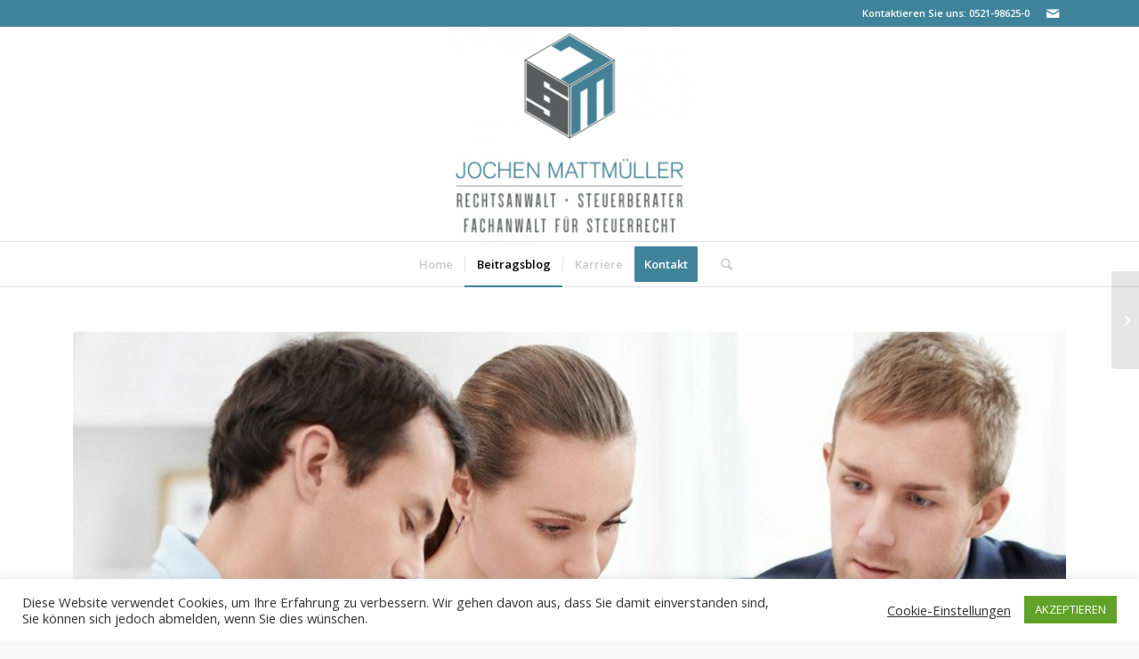

--- FILE ---
content_type: text/html; charset=UTF-8
request_url: https://l-m-steuerberatung.de/klassische-steuerberatung/
body_size: 17293
content:
<!DOCTYPE html>
<html lang="de" class="html_stretched responsive av-preloader-disabled av-default-lightbox  html_header_top html_logo_center html_bottom_nav_header html_menu_right html_custom html_header_sticky html_header_shrinking html_header_topbar_active html_mobile_menu_phone html_header_searchicon html_content_align_center html_header_unstick_top html_header_stretch_disabled html_av-overlay-side html_av-overlay-side-minimal html_av-submenu-noclone html_entry_id_606 av-cookies-no-cookie-consent av-no-preview html_text_menu_active ">
<head>
<meta charset="UTF-8" />
<meta name="robots" content="index, follow" />


<!-- mobile setting -->
<meta name="viewport" content="width=device-width, initial-scale=1">

<!-- Scripts/CSS and wp_head hook -->
<title>Klassische Steuerberatung &#8211; Jochen Mattmüller Steuerberater Fachanwalt Steuerrecht Rechtsanwalt</title>
<meta name='robots' content='max-image-preview:large' />
<link rel="alternate" type="application/rss+xml" title="Jochen Mattmüller Steuerberater Fachanwalt Steuerrecht Rechtsanwalt &raquo; Feed" href="https://l-m-steuerberatung.de/feed/" />
<link rel="alternate" type="application/rss+xml" title="Jochen Mattmüller Steuerberater Fachanwalt Steuerrecht Rechtsanwalt &raquo; Kommentar-Feed" href="https://l-m-steuerberatung.de/comments/feed/" />
<link rel="alternate" type="application/rss+xml" title="Jochen Mattmüller Steuerberater Fachanwalt Steuerrecht Rechtsanwalt &raquo; Klassische Steuerberatung-Kommentar-Feed" href="https://l-m-steuerberatung.de/klassische-steuerberatung/feed/" />
<link rel="alternate" title="oEmbed (JSON)" type="application/json+oembed" href="https://l-m-steuerberatung.de/wp-json/oembed/1.0/embed?url=https%3A%2F%2Fl-m-steuerberatung.de%2Fklassische-steuerberatung%2F" />
<link rel="alternate" title="oEmbed (XML)" type="text/xml+oembed" href="https://l-m-steuerberatung.de/wp-json/oembed/1.0/embed?url=https%3A%2F%2Fl-m-steuerberatung.de%2Fklassische-steuerberatung%2F&#038;format=xml" />

<!-- google webfont font replacement -->

			<script type='text/javascript'>

				(function() {
					
					/*	check if webfonts are disabled by user setting via cookie - or user must opt in.	*/
					var html = document.getElementsByTagName('html')[0];
					var cookie_check = html.className.indexOf('av-cookies-needs-opt-in') >= 0 || html.className.indexOf('av-cookies-can-opt-out') >= 0;
					var allow_continue = true;
					var silent_accept_cookie = html.className.indexOf('av-cookies-user-silent-accept') >= 0;

					if( cookie_check && ! silent_accept_cookie )
					{
						if( ! document.cookie.match(/aviaCookieConsent/) || html.className.indexOf('av-cookies-session-refused') >= 0 )
						{
							allow_continue = false;
						}
						else
						{
							if( ! document.cookie.match(/aviaPrivacyRefuseCookiesHideBar/) )
							{
								allow_continue = false;
							}
							else if( ! document.cookie.match(/aviaPrivacyEssentialCookiesEnabled/) )
							{
								allow_continue = false;
							}
							else if( document.cookie.match(/aviaPrivacyGoogleWebfontsDisabled/) )
							{
								allow_continue = false;
							}
						}
					}
					
					if( allow_continue )
					{
						var f = document.createElement('link');
					
						f.type 	= 'text/css';
						f.rel 	= 'stylesheet';
						f.href 	= '//fonts.googleapis.com/css?family=Josefin+Sans%7COpen+Sans:400,600';
						f.id 	= 'avia-google-webfont';

						document.getElementsByTagName('head')[0].appendChild(f);
					}
				})();
			
			</script>
			<style id='wp-img-auto-sizes-contain-inline-css' type='text/css'>
img:is([sizes=auto i],[sizes^="auto," i]){contain-intrinsic-size:3000px 1500px}
/*# sourceURL=wp-img-auto-sizes-contain-inline-css */
</style>
<link rel='stylesheet' id='avia-grid-css' href='https://l-m-steuerberatung.de/wp-content/themes/enfold/css/grid.css?ver=4.7.3' type='text/css' media='all' />
<link rel='stylesheet' id='avia-base-css' href='https://l-m-steuerberatung.de/wp-content/themes/enfold/css/base.css?ver=4.7.3' type='text/css' media='all' />
<link rel='stylesheet' id='avia-layout-css' href='https://l-m-steuerberatung.de/wp-content/themes/enfold/css/layout.css?ver=4.7.3' type='text/css' media='all' />
<link rel='stylesheet' id='avia-module-blog-css' href='https://l-m-steuerberatung.de/wp-content/themes/enfold/config-templatebuilder/avia-shortcodes/blog/blog.css?ver=6.9' type='text/css' media='all' />
<link rel='stylesheet' id='avia-module-postslider-css' href='https://l-m-steuerberatung.de/wp-content/themes/enfold/config-templatebuilder/avia-shortcodes/postslider/postslider.css?ver=6.9' type='text/css' media='all' />
<link rel='stylesheet' id='avia-module-button-css' href='https://l-m-steuerberatung.de/wp-content/themes/enfold/config-templatebuilder/avia-shortcodes/buttons/buttons.css?ver=6.9' type='text/css' media='all' />
<link rel='stylesheet' id='avia-module-buttonrow-css' href='https://l-m-steuerberatung.de/wp-content/themes/enfold/config-templatebuilder/avia-shortcodes/buttonrow/buttonrow.css?ver=6.9' type='text/css' media='all' />
<link rel='stylesheet' id='avia-module-comments-css' href='https://l-m-steuerberatung.de/wp-content/themes/enfold/config-templatebuilder/avia-shortcodes/comments/comments.css?ver=6.9' type='text/css' media='all' />
<link rel='stylesheet' id='avia-module-contact-css' href='https://l-m-steuerberatung.de/wp-content/themes/enfold/config-templatebuilder/avia-shortcodes/contact/contact.css?ver=6.9' type='text/css' media='all' />
<link rel='stylesheet' id='avia-module-gallery-css' href='https://l-m-steuerberatung.de/wp-content/themes/enfold/config-templatebuilder/avia-shortcodes/gallery/gallery.css?ver=6.9' type='text/css' media='all' />
<link rel='stylesheet' id='avia-module-maps-css' href='https://l-m-steuerberatung.de/wp-content/themes/enfold/config-templatebuilder/avia-shortcodes/google_maps/google_maps.css?ver=6.9' type='text/css' media='all' />
<link rel='stylesheet' id='avia-module-gridrow-css' href='https://l-m-steuerberatung.de/wp-content/themes/enfold/config-templatebuilder/avia-shortcodes/grid_row/grid_row.css?ver=6.9' type='text/css' media='all' />
<link rel='stylesheet' id='avia-module-heading-css' href='https://l-m-steuerberatung.de/wp-content/themes/enfold/config-templatebuilder/avia-shortcodes/heading/heading.css?ver=6.9' type='text/css' media='all' />
<link rel='stylesheet' id='avia-module-hr-css' href='https://l-m-steuerberatung.de/wp-content/themes/enfold/config-templatebuilder/avia-shortcodes/hr/hr.css?ver=6.9' type='text/css' media='all' />
<link rel='stylesheet' id='avia-module-icon-css' href='https://l-m-steuerberatung.de/wp-content/themes/enfold/config-templatebuilder/avia-shortcodes/icon/icon.css?ver=6.9' type='text/css' media='all' />
<link rel='stylesheet' id='avia-module-iconbox-css' href='https://l-m-steuerberatung.de/wp-content/themes/enfold/config-templatebuilder/avia-shortcodes/iconbox/iconbox.css?ver=6.9' type='text/css' media='all' />
<link rel='stylesheet' id='avia-module-image-css' href='https://l-m-steuerberatung.de/wp-content/themes/enfold/config-templatebuilder/avia-shortcodes/image/image.css?ver=6.9' type='text/css' media='all' />
<link rel='stylesheet' id='avia-module-masonry-css' href='https://l-m-steuerberatung.de/wp-content/themes/enfold/config-templatebuilder/avia-shortcodes/masonry_entries/masonry_entries.css?ver=6.9' type='text/css' media='all' />
<link rel='stylesheet' id='avia-siteloader-css' href='https://l-m-steuerberatung.de/wp-content/themes/enfold/css/avia-snippet-site-preloader.css?ver=6.9' type='text/css' media='all' />
<link rel='stylesheet' id='avia-module-slideshow-accordion-css' href='https://l-m-steuerberatung.de/wp-content/themes/enfold/config-templatebuilder/avia-shortcodes/slideshow_accordion/slideshow_accordion.css?ver=6.9' type='text/css' media='all' />
<link rel='stylesheet' id='avia-module-social-css' href='https://l-m-steuerberatung.de/wp-content/themes/enfold/config-templatebuilder/avia-shortcodes/social_share/social_share.css?ver=6.9' type='text/css' media='all' />
<link rel='stylesheet' id='avia-module-tabs-css' href='https://l-m-steuerberatung.de/wp-content/themes/enfold/config-templatebuilder/avia-shortcodes/tabs/tabs.css?ver=6.9' type='text/css' media='all' />
<link rel='stylesheet' id='avia-module-slideshow-css' href='https://l-m-steuerberatung.de/wp-content/themes/enfold/config-templatebuilder/avia-shortcodes/slideshow/slideshow.css?ver=6.9' type='text/css' media='all' />
<link rel='stylesheet' id='avia-module-timeline-css' href='https://l-m-steuerberatung.de/wp-content/themes/enfold/config-templatebuilder/avia-shortcodes/timeline/timeline.css?ver=6.9' type='text/css' media='all' />
<link rel='stylesheet' id='avia-module-video-css' href='https://l-m-steuerberatung.de/wp-content/themes/enfold/config-templatebuilder/avia-shortcodes/video/video.css?ver=6.9' type='text/css' media='all' />
<style id='wp-emoji-styles-inline-css' type='text/css'>

	img.wp-smiley, img.emoji {
		display: inline !important;
		border: none !important;
		box-shadow: none !important;
		height: 1em !important;
		width: 1em !important;
		margin: 0 0.07em !important;
		vertical-align: -0.1em !important;
		background: none !important;
		padding: 0 !important;
	}
/*# sourceURL=wp-emoji-styles-inline-css */
</style>
<link rel='stylesheet' id='awsm-ead-public-css' href='https://l-m-steuerberatung.de/wp-content/plugins/embed-any-document/css/embed-public.min.css?ver=2.7.12' type='text/css' media='all' />
<link rel='stylesheet' id='contact-form-7-css' href='https://l-m-steuerberatung.de/wp-content/plugins/contact-form-7/includes/css/styles.css?ver=6.1.4' type='text/css' media='all' />
<link rel='stylesheet' id='cookie-law-info-css' href='https://l-m-steuerberatung.de/wp-content/plugins/cookie-law-info/legacy/public/css/cookie-law-info-public.css?ver=3.3.9.1' type='text/css' media='all' />
<link rel='stylesheet' id='cookie-law-info-gdpr-css' href='https://l-m-steuerberatung.de/wp-content/plugins/cookie-law-info/legacy/public/css/cookie-law-info-gdpr.css?ver=3.3.9.1' type='text/css' media='all' />
<link rel='stylesheet' id='avia-scs-css' href='https://l-m-steuerberatung.de/wp-content/themes/enfold/css/shortcodes.css?ver=4.7.3' type='text/css' media='all' />
<link rel='stylesheet' id='avia-popup-css-css' href='https://l-m-steuerberatung.de/wp-content/themes/enfold/js/aviapopup/magnific-popup.css?ver=4.7.3' type='text/css' media='screen' />
<link rel='stylesheet' id='avia-lightbox-css' href='https://l-m-steuerberatung.de/wp-content/themes/enfold/css/avia-snippet-lightbox.css?ver=4.7.3' type='text/css' media='screen' />
<link rel='stylesheet' id='avia-dynamic-css' href='https://l-m-steuerberatung.de/wp-content/uploads/dynamic_avia/enfold.css?ver=6936cbf458dbf' type='text/css' media='all' />
<link rel='stylesheet' id='avia-custom-css' href='https://l-m-steuerberatung.de/wp-content/themes/enfold/css/custom.css?ver=4.7.3' type='text/css' media='all' />
<script type="text/javascript" src="https://l-m-steuerberatung.de/wp-includes/js/jquery/jquery.min.js?ver=3.7.1" id="jquery-core-js"></script>
<script type="text/javascript" src="https://l-m-steuerberatung.de/wp-includes/js/jquery/jquery-migrate.min.js?ver=3.4.1" id="jquery-migrate-js"></script>
<script type="text/javascript" id="cookie-law-info-js-extra">
/* <![CDATA[ */
var Cli_Data = {"nn_cookie_ids":[],"cookielist":[],"non_necessary_cookies":[],"ccpaEnabled":"","ccpaRegionBased":"","ccpaBarEnabled":"","strictlyEnabled":["necessary","obligatoire"],"ccpaType":"gdpr","js_blocking":"1","custom_integration":"","triggerDomRefresh":"","secure_cookies":""};
var cli_cookiebar_settings = {"animate_speed_hide":"500","animate_speed_show":"500","background":"#FFF","border":"#b1a6a6c2","border_on":"","button_1_button_colour":"#61a229","button_1_button_hover":"#4e8221","button_1_link_colour":"#fff","button_1_as_button":"1","button_1_new_win":"","button_2_button_colour":"#333","button_2_button_hover":"#292929","button_2_link_colour":"#444","button_2_as_button":"","button_2_hidebar":"","button_3_button_colour":"#3566bb","button_3_button_hover":"#2a5296","button_3_link_colour":"#fff","button_3_as_button":"1","button_3_new_win":"","button_4_button_colour":"#000","button_4_button_hover":"#000000","button_4_link_colour":"#333333","button_4_as_button":"","button_7_button_colour":"#61a229","button_7_button_hover":"#4e8221","button_7_link_colour":"#fff","button_7_as_button":"1","button_7_new_win":"","font_family":"inherit","header_fix":"","notify_animate_hide":"1","notify_animate_show":"","notify_div_id":"#cookie-law-info-bar","notify_position_horizontal":"right","notify_position_vertical":"bottom","scroll_close":"","scroll_close_reload":"","accept_close_reload":"","reject_close_reload":"","showagain_tab":"1","showagain_background":"#fff","showagain_border":"#000","showagain_div_id":"#cookie-law-info-again","showagain_x_position":"100px","text":"#333333","show_once_yn":"","show_once":"10000","logging_on":"","as_popup":"","popup_overlay":"1","bar_heading_text":"","cookie_bar_as":"banner","popup_showagain_position":"bottom-right","widget_position":"left"};
var log_object = {"ajax_url":"https://l-m-steuerberatung.de/wp-admin/admin-ajax.php"};
//# sourceURL=cookie-law-info-js-extra
/* ]]> */
</script>
<script type="text/javascript" src="https://l-m-steuerberatung.de/wp-content/plugins/cookie-law-info/legacy/public/js/cookie-law-info-public.js?ver=3.3.9.1" id="cookie-law-info-js"></script>
<script type="text/javascript" src="https://l-m-steuerberatung.de/wp-content/themes/enfold/js/avia-compat.js?ver=4.7.3" id="avia-compat-js"></script>
<link rel="https://api.w.org/" href="https://l-m-steuerberatung.de/wp-json/" /><link rel="alternate" title="JSON" type="application/json" href="https://l-m-steuerberatung.de/wp-json/wp/v2/posts/606" /><link rel="EditURI" type="application/rsd+xml" title="RSD" href="https://l-m-steuerberatung.de/xmlrpc.php?rsd" />
<meta name="generator" content="WordPress 6.9" />
<link rel="canonical" href="https://l-m-steuerberatung.de/klassische-steuerberatung/" />
<link rel='shortlink' href='https://l-m-steuerberatung.de/?p=606' />
<link rel="profile" href="http://gmpg.org/xfn/11" />
<link rel="alternate" type="application/rss+xml" title="Jochen Mattmüller Steuerberater Fachanwalt Steuerrecht Rechtsanwalt RSS2 Feed" href="https://l-m-steuerberatung.de/feed/" />
<link rel="pingback" href="https://l-m-steuerberatung.de/xmlrpc.php" />

<style type='text/css' media='screen'>
 #top #header_main > .container, #top #header_main > .container .main_menu  .av-main-nav > li > a, #top #header_main #menu-item-shop .cart_dropdown_link{ height:240px; line-height: 240px; }
 .html_top_nav_header .av-logo-container{ height:240px;  }
 .html_header_top.html_header_sticky #top #wrap_all #main{ padding-top:322px; } 
</style>
<!--[if lt IE 9]><script src="https://l-m-steuerberatung.de/wp-content/themes/enfold/js/html5shiv.js"></script><![endif]-->

<meta name="bmi-version" content="2.0.0" />      <script defer type="text/javascript" id="bmip-js-inline-remove-js">
        function objectToQueryString(obj){
          return Object.keys(obj).map(key => key + '=' + obj[key]).join('&');
        }

        function globalBMIKeepAlive() {
          let xhr = new XMLHttpRequest();
          let data = { action: "bmip_keepalive", token: "bmip", f: "refresh" };
          let url = 'https://l-m-steuerberatung.de/wp-admin/admin-ajax.php' + '?' + objectToQueryString(data);
          xhr.open('POST', url, true);
          xhr.setRequestHeader("X-Requested-With", "XMLHttpRequest");
          xhr.onreadystatechange = function () {
            if (xhr.readyState === 4) {
              let response;
              if (response = JSON.parse(xhr.responseText)) {
                if (typeof response.status != 'undefined' && response.status === 'success') {
                  //setTimeout(globalBMIKeepAlive, 3000);
                } else {
                  //setTimeout(globalBMIKeepAlive, 20000);
                }
              }
            }
          };

          xhr.send(JSON.stringify(data));
        }

        document.querySelector('#bmip-js-inline-remove-js').remove();
      </script>
      <link rel="icon" href="https://l-m-steuerberatung.de/wp-content/uploads/2025/12/cropped-Jochen-Mattmueller-Steuerberater-Fachanwalt-fuer-Steuerrecht-Rechtsanwalt-Logo-32x32.png" sizes="32x32" />
<link rel="icon" href="https://l-m-steuerberatung.de/wp-content/uploads/2025/12/cropped-Jochen-Mattmueller-Steuerberater-Fachanwalt-fuer-Steuerrecht-Rechtsanwalt-Logo-192x192.png" sizes="192x192" />
<link rel="apple-touch-icon" href="https://l-m-steuerberatung.de/wp-content/uploads/2025/12/cropped-Jochen-Mattmueller-Steuerberater-Fachanwalt-fuer-Steuerrecht-Rechtsanwalt-Logo-180x180.png" />
<meta name="msapplication-TileImage" content="https://l-m-steuerberatung.de/wp-content/uploads/2025/12/cropped-Jochen-Mattmueller-Steuerberater-Fachanwalt-fuer-Steuerrecht-Rechtsanwalt-Logo-270x270.png" />
		<style type="text/css" id="wp-custom-css">
			/*----------------------------------------
// CSS - Styling contact form 7
//--------------------------------------*/

/* Textarea email and input fields */
#top .wpcf7-form input[type='text'],
#top .wpcf7-form input[type='email'],
#top .wpcf7-form .wpcf7-textarea {
/*border-color: #d0d2d3;*/
/*background: #dbebfa;*/
/*color: #00334e;*/
font-family: "HelveticaNeue", "Helvetica Neue", Helvetica, Arial, sans-serif;
font-size: 17px;
line-height: 1em;
padding: 13px!important;
border-radius: 2px;
}

/* Submit button */
#top .wpcf7-form .wpcf7-submit {
padding: 15px 30px;
border-radius: 2px;
}		</style>
		<style type='text/css'>
@font-face {font-family: 'entypo-fontello'; font-weight: normal; font-style: normal; font-display: auto;
src: url('https://l-m-steuerberatung.de/wp-content/themes/enfold/config-templatebuilder/avia-template-builder/assets/fonts/entypo-fontello.eot');
src: url('https://l-m-steuerberatung.de/wp-content/themes/enfold/config-templatebuilder/avia-template-builder/assets/fonts/entypo-fontello.eot?#iefix') format('embedded-opentype'), 
url('https://l-m-steuerberatung.de/wp-content/themes/enfold/config-templatebuilder/avia-template-builder/assets/fonts/entypo-fontello.woff') format('woff'),
url('https://l-m-steuerberatung.de/wp-content/themes/enfold/config-templatebuilder/avia-template-builder/assets/fonts/entypo-fontello.woff2') format('woff2'),
url('https://l-m-steuerberatung.de/wp-content/themes/enfold/config-templatebuilder/avia-template-builder/assets/fonts/entypo-fontello.ttf') format('truetype'), 
url('https://l-m-steuerberatung.de/wp-content/themes/enfold/config-templatebuilder/avia-template-builder/assets/fonts/entypo-fontello.svg#entypo-fontello') format('svg');
} #top .avia-font-entypo-fontello, body .avia-font-entypo-fontello, html body [data-av_iconfont='entypo-fontello']:before{ font-family: 'entypo-fontello'; }

@font-face {font-family: 'justice'; font-weight: normal; font-style: normal; font-display: auto;
src: url('https://l-m-steuerberatung.de/wp-content/uploads/avia_fonts/justice/justice.eot');
src: url('https://l-m-steuerberatung.de/wp-content/uploads/avia_fonts/justice/justice.eot?#iefix') format('embedded-opentype'), 
url('https://l-m-steuerberatung.de/wp-content/uploads/avia_fonts/justice/justice.woff') format('woff'),
url('https://l-m-steuerberatung.de/wp-content/uploads/avia_fonts/justice/justice.woff2') format('woff2'),
url('https://l-m-steuerberatung.de/wp-content/uploads/avia_fonts/justice/justice.ttf') format('truetype'), 
url('https://l-m-steuerberatung.de/wp-content/uploads/avia_fonts/justice/justice.svg#justice') format('svg');
} #top .avia-font-justice, body .avia-font-justice, html body [data-av_iconfont='justice']:before{ font-family: 'justice'; }
</style>

<!--
Debugging Info for Theme support: 

Theme: Enfold
Version: 4.7.3
Installed: enfold
AviaFramework Version: 5.0
AviaBuilder Version: 4.7.1.1
aviaElementManager Version: 1.0.1
ML:268435456-PU:64-PLA:8
WP:6.9
Compress: CSS:disabled - JS:disabled
Updates: disabled
PLAu:7
-->
</head>




<body id="top" class="wp-singular post-template-default single single-post postid-606 single-format-standard wp-theme-enfold  rtl_columns stretched josefin_sans open_sans no_sidebar_border" itemscope="itemscope" itemtype="https://schema.org/WebPage" >

	
	<div id='wrap_all'>

	
<header id='header' class='all_colors header_color light_bg_color  av_header_top av_logo_center av_bottom_nav_header av_menu_right av_custom av_header_sticky av_header_shrinking av_header_stretch_disabled av_mobile_menu_phone av_header_searchicon av_header_unstick_top av_seperator_small_border'  role="banner" itemscope="itemscope" itemtype="https://schema.org/WPHeader" >

		<div id='header_meta' class='container_wrap container_wrap_meta  av_icon_active_right av_extra_header_active av_secondary_left av_phone_active_right av_entry_id_606'>
		
			      <div class='container'>
			      <ul class='noLightbox social_bookmarks icon_count_1'><li class='social_bookmarks_mail av-social-link-mail social_icon_1'><a  aria-label="Link zu Mail" href='https://l-m-steuerberatung.de/kontakt/' aria-hidden='false' data-av_icon='' data-av_iconfont='entypo-fontello' title='Mail'><span class='avia_hidden_link_text'>Mail</span></a></li></ul><div class='phone-info '><span>Kontaktieren Sie uns: <a href="tel:+49521986250">0521-98625-0</a></span></div>			      </div>
		</div>

		<div  id='header_main' class='container_wrap container_wrap_logo'>
	
        <div class='container av-logo-container'><div class='inner-container'><span class='logo'><a href='https://l-m-steuerberatung.de/'><img height='100' width='300' src='https://l-m-steuerberatung.de/wp-content/uploads/2025/12/Steuerberater_33607_Bielefeld_Kanzlei_Mattmueller_Steuerrecht_Steuererklaerung-300x263.png' alt='Jochen Mattmüller Steuerberater Fachanwalt Steuerrecht Rechtsanwalt' title='' /></a></span></div></div><div id='header_main_alternate' class='container_wrap'><div class='container'><nav class='main_menu' data-selectname='Wähle eine Seite'  role="navigation" itemscope="itemscope" itemtype="https://schema.org/SiteNavigationElement" ><div class="avia-menu av-main-nav-wrap"><ul id="avia-menu" class="menu av-main-nav"><li id="menu-item-850" class="menu-item menu-item-type-post_type menu-item-object-page menu-item-home menu-item-top-level menu-item-top-level-1"><a href="https://l-m-steuerberatung.de/" itemprop="url"><span class="avia-bullet"></span><span class="avia-menu-text">Home</span><span class="avia-menu-fx"><span class="avia-arrow-wrap"><span class="avia-arrow"></span></span></span></a></li>
<li id="menu-item-845" class="menu-item menu-item-type-post_type menu-item-object-page menu-item-top-level menu-item-top-level-2 current-menu-item"><a href="https://l-m-steuerberatung.de/beitragsblog/" itemprop="url"><span class="avia-bullet"></span><span class="avia-menu-text">Beitragsblog</span><span class="avia-menu-fx"><span class="avia-arrow-wrap"><span class="avia-arrow"></span></span></span></a></li>
<li id="menu-item-1763" class="menu-item menu-item-type-post_type menu-item-object-page menu-item-top-level menu-item-top-level-3"><a href="https://l-m-steuerberatung.de/karriere/" itemprop="url"><span class="avia-bullet"></span><span class="avia-menu-text">Karriere</span><span class="avia-menu-fx"><span class="avia-arrow-wrap"><span class="avia-arrow"></span></span></span></a></li>
<li id="menu-item-846" class="menu-item menu-item-type-post_type menu-item-object-page av-menu-button av-menu-button-colored menu-item-top-level menu-item-top-level-4"><a href="https://l-m-steuerberatung.de/kontakt/" itemprop="url"><span class="avia-bullet"></span><span class="avia-menu-text">Kontakt</span><span class="avia-menu-fx"><span class="avia-arrow-wrap"><span class="avia-arrow"></span></span></span></a></li>
<li id="menu-item-search" class="noMobile menu-item menu-item-search-dropdown menu-item-avia-special"><a aria-label="Suche" href="?s=" rel="nofollow" data-avia-search-tooltip="

&lt;form role=&quot;search&quot; action=&quot;https://l-m-steuerberatung.de/&quot; id=&quot;searchform&quot; method=&quot;get&quot; class=&quot;&quot;&gt;
	&lt;div&gt;
		&lt;input type=&quot;submit&quot; value=&quot;&quot; id=&quot;searchsubmit&quot; class=&quot;button avia-font-entypo-fontello&quot; /&gt;
		&lt;input type=&quot;text&quot; id=&quot;s&quot; name=&quot;s&quot; value=&quot;&quot; placeholder=&#039;Suche&#039; /&gt;
			&lt;/div&gt;
&lt;/form&gt;" aria-hidden='false' data-av_icon='' data-av_iconfont='entypo-fontello'><span class="avia_hidden_link_text">Suche</span></a></li><li class="av-burger-menu-main menu-item-avia-special av-small-burger-icon">
	        			<a href="#">
							<span class="av-hamburger av-hamburger--spin av-js-hamburger">
					        <span class="av-hamburger-box">
						          <span class="av-hamburger-inner"></span>
						          <strong>Menü</strong>
					        </span>
							</span>
						</a>
	        		   </li></ul></div></nav></div> </div> 
		<!-- end container_wrap-->
		</div>
		<div class='header_bg'></div>

<!-- end header -->
</header>
		
	<div id='main' class='all_colors' data-scroll-offset='240'>

	
		<div class='container_wrap container_wrap_first main_color fullsize'>

			<div class='container template-blog template-single-blog '>

				<main class='content units av-content-full alpha  av-blog-meta-author-disabled av-blog-meta-comments-disabled av-blog-meta-category-disabled av-blog-meta-date-disabled av-blog-meta-html-info-disabled av-blog-meta-tag-disabled'  role="main" itemscope="itemscope" itemtype="https://schema.org/Blog" >

                    <article class='post-entry post-entry-type-standard post-entry-606 post-loop-1 post-parity-odd post-entry-last single-big with-slider post-606 post type-post status-publish format-standard has-post-thumbnail hentry category-news'  itemscope="itemscope" itemtype="https://schema.org/BlogPosting" itemprop="blogPost" ><div class="big-preview single-big"><a href="https://l-m-steuerberatung.de/wp-content/uploads/2020/11/Kostenlose_Beratung_Steuerberater_Bielefeld_Liss_Mattmueller_Kanzlei_33607_Bielefeld_Begleitung_der_steuerlichen_Betriebspruefung.jpg"  title="Klassische Steuerberatung" ><img width="1000" height="423" src="https://l-m-steuerberatung.de/wp-content/uploads/2020/11/Kostenlose_Beratung_Steuerberater_Bielefeld_Liss_Mattmueller_Kanzlei_33607_Bielefeld_Begleitung_der_steuerlichen_Betriebspruefung-1000x423.jpg" class="attachment-entry_without_sidebar size-entry_without_sidebar wp-post-image" alt="" decoding="async" fetchpriority="high" /></a></div><div class='blog-meta'></div><div class='entry-content-wrapper clearfix standard-content'><header class="entry-content-header"><h1 class='post-title entry-title '  itemprop="headline" >	<a href='https://l-m-steuerberatung.de/klassische-steuerberatung/' rel='bookmark' title='Permanenter Link zu: Klassische Steuerberatung'>Klassische Steuerberatung			<span class='post-format-icon minor-meta'></span>	</a></h1><span class='post-meta-infos'><time class='date-container minor-meta updated' >Oktober 15, 2018</time><span class='text-sep text-sep-date'>/</span><span class="blog-categories minor-meta">in <a href="https://l-m-steuerberatung.de/category/news/" rel="tag">News</a> </span><span class="text-sep text-sep-cat">/</span><span class="blog-author minor-meta">von <span class="entry-author-link" ><span class="vcard author"><span class="fn"><a href="https://l-m-steuerberatung.de/author/admin/" title="Beiträge von admin" rel="author">admin</a></span></span></span></span></span></header><div class="entry-content"  itemprop="text" ><h3></h3>
<p>&nbsp;</p>
<h3>Die <strong>klassische Steuerberatung</strong> beinhaltet folgende Tätigkeiten:</h3>
<p style="text-align: left;"><strong>Erstellung von Jahresabschlüssen und Steuererklärungen</strong></p>
<ul style="text-align: left;">
<li>Jahresabschlusserstellung (Bilanz und Gewinnermittlungen)</li>
<li>Jahressteuererklärungen (Einkommensteuer, Körperschaftsteuer, Gewerbesteuer, Umsatzsteuer)</li>
<li>Steueranmeldungen (Lohnsteuer, Umsatzsteuer, Kapitalertragsteuer, Bauabzugsteuer)</li>
<li>Grunderwerbsteuer, Erbschaftsteuer, Schenkungsteuer</li>
</ul>
<p style="text-align: left;"><strong>Erstellung der laufenden Buchhaltung</strong></p>
<ul style="text-align: left;">
<li>Finanzbuchhaltung</li>
<li>Löhne und Gehälter</li>
<li>Baulöhne</li>
<li>Sozialversicherungsmeldewesen</li>
</ul>
<p style="text-align: left;"><strong>Gestaltung</strong></p>
<ul>
<li style="text-align: left;">Steuerplanung und Steueroptimierung</li>
<li style="text-align: left;">Optimale steuerliche Nutzung von Wahlrechten</li>
</ul>
<h4></h4>
<p>&nbsp;</p>
<h4>Lassen Sie sich optimal beraten:</h4>
<blockquote>
<h4>Telefonisch: <strong><a href="tel:0521986250">0521986250</a></strong></h4>
<h4>Email: <strong><a href="mailto:j.mattmueller@stb-liss.de">j.mattmueller@stb-liss.de</a></strong></h4>
<h4>Vor Ort: <strong><a href="https://www.google.com/maps/dir//Hanfstra%C3%9Fe+29,+33607+Bielefeld/@52.0244408,8.5607748,17z/data=!4m9!4m8!1m0!1m5!1m1!1s0x47ba3da3704f561f:0x2c28a5d762833aa9!2m2!1d8.5629635!2d52.0244408!3e0" target="_blank" rel="noopener noreferrer">Hanfstraße 29b | Bielefeld, Deutschland</a></strong></h4>
</blockquote>
</div><footer class="entry-footer"><div class='av-share-box'><h5 class='av-share-link-description av-no-toc '>Eintrag teilen</h5><ul class='av-share-box-list noLightbox'><li class='av-share-link av-social-link-facebook' ><a target="_blank" aria-label="Teilen auf Facebook" href='https://www.facebook.com/sharer.php?u=https://l-m-steuerberatung.de/klassische-steuerberatung/&#038;t=Klassische%20Steuerberatung' aria-hidden='false' data-av_icon='' data-av_iconfont='entypo-fontello' title='' data-avia-related-tooltip='Teilen auf Facebook' rel="noopener"><span class='avia_hidden_link_text'>Teilen auf Facebook</span></a></li><li class='av-share-link av-social-link-twitter' ><a target="_blank" aria-label="Teilen auf Twitter" href='https://twitter.com/share?text=Klassische%20Steuerberatung&#038;url=https://l-m-steuerberatung.de/?p=606' aria-hidden='false' data-av_icon='' data-av_iconfont='entypo-fontello' title='' data-avia-related-tooltip='Teilen auf Twitter' rel="noopener"><span class='avia_hidden_link_text'>Teilen auf Twitter</span></a></li><li class='av-share-link av-social-link-whatsapp' ><a target="_blank" aria-label="Teilen auf WhatsApp" href='https://api.whatsapp.com/send?text=https://l-m-steuerberatung.de/klassische-steuerberatung/' aria-hidden='false' data-av_icon='' data-av_iconfont='entypo-fontello' title='' data-avia-related-tooltip='Teilen auf WhatsApp' rel="noopener"><span class='avia_hidden_link_text'>Teilen auf WhatsApp</span></a></li><li class='av-share-link av-social-link-pinterest' ><a target="_blank" aria-label="Teilen auf Pinterest" href='https://pinterest.com/pin/create/button/?url=https%3A%2F%2Fl-m-steuerberatung.de%2Fklassische-steuerberatung%2F&#038;description=Klassische%20Steuerberatung&#038;media=https%3A%2F%2Fl-m-steuerberatung.de%2Fwp-content%2Fuploads%2F2020%2F11%2FKostenlose_Beratung_Steuerberater_Bielefeld_Liss_Mattmueller_Kanzlei_33607_Bielefeld_Begleitung_der_steuerlichen_Betriebspruefung-705x705.jpg' aria-hidden='false' data-av_icon='' data-av_iconfont='entypo-fontello' title='' data-avia-related-tooltip='Teilen auf Pinterest' rel="noopener"><span class='avia_hidden_link_text'>Teilen auf Pinterest</span></a></li><li class='av-share-link av-social-link-linkedin' ><a target="_blank" aria-label="Teilen auf LinkedIn" href='https://linkedin.com/shareArticle?mini=true&#038;title=Klassische%20Steuerberatung&#038;url=https://l-m-steuerberatung.de/klassische-steuerberatung/' aria-hidden='false' data-av_icon='' data-av_iconfont='entypo-fontello' title='' data-avia-related-tooltip='Teilen auf LinkedIn' rel="noopener"><span class='avia_hidden_link_text'>Teilen auf LinkedIn</span></a></li><li class='av-share-link av-social-link-tumblr' ><a target="_blank" aria-label="Teilen auf Tumblr" href='https://www.tumblr.com/share/link?url=https%3A%2F%2Fl-m-steuerberatung.de%2Fklassische-steuerberatung%2F&#038;name=Klassische%20Steuerberatung&#038;description=Erstellung%20von%20Jahresabschl%C3%BCssen%20und%20Steuererkl%C3%A4rungen...' aria-hidden='false' data-av_icon='' data-av_iconfont='entypo-fontello' title='' data-avia-related-tooltip='Teilen auf Tumblr' rel="noopener"><span class='avia_hidden_link_text'>Teilen auf Tumblr</span></a></li><li class='av-share-link av-social-link-vk' ><a target="_blank" aria-label="Teilen auf Vk" href='https://vk.com/share.php?url=https://l-m-steuerberatung.de/klassische-steuerberatung/' aria-hidden='false' data-av_icon='' data-av_iconfont='entypo-fontello' title='' data-avia-related-tooltip='Teilen auf Vk' rel="noopener"><span class='avia_hidden_link_text'>Teilen auf Vk</span></a></li><li class='av-share-link av-social-link-reddit' ><a target="_blank" aria-label="Teilen auf Reddit" href='https://reddit.com/submit?url=https://l-m-steuerberatung.de/klassische-steuerberatung/&#038;title=Klassische%20Steuerberatung' aria-hidden='false' data-av_icon='' data-av_iconfont='entypo-fontello' title='' data-avia-related-tooltip='Teilen auf Reddit' rel="noopener"><span class='avia_hidden_link_text'>Teilen auf Reddit</span></a></li><li class='av-share-link av-social-link-mail' ><a  aria-label="Per E-Mail teilen" href='mailto:?subject=Klassische%20Steuerberatung&#038;body=https://l-m-steuerberatung.de/klassische-steuerberatung/' aria-hidden='false' data-av_icon='' data-av_iconfont='entypo-fontello' title='' data-avia-related-tooltip='Per E-Mail teilen'><span class='avia_hidden_link_text'>Per E-Mail teilen</span></a></li><li class='av-share-link av-social-link-yelp' ><a target="_blank" aria-label="Besuche uns auf Yelp" href='https://www.yelp.com' aria-hidden='false' data-av_icon='' data-av_iconfont='entypo-fontello' title='' data-avia-related-tooltip='Besuche uns auf Yelp' rel="noopener"><span class='avia_hidden_link_text'>Besuche uns auf Yelp</span></a></li></ul></div></footer><div class='post_delimiter'></div></div><div class='post_author_timeline'></div><span class='hidden'>
				<span class='av-structured-data'  itemprop="image" itemscope="itemscope" itemtype="https://schema.org/ImageObject" >
						<span itemprop='url'>https://l-m-steuerberatung.de/wp-content/uploads/2020/11/Kostenlose_Beratung_Steuerberater_Bielefeld_Liss_Mattmueller_Kanzlei_33607_Bielefeld_Begleitung_der_steuerlichen_Betriebspruefung.jpg</span>
						<span itemprop='height'>1000</span>
						<span itemprop='width'>1000</span>
				</span>
				<span class='av-structured-data'  itemprop="publisher" itemtype="https://schema.org/Organization" itemscope="itemscope" >
						<span itemprop='name'>admin</span>
						<span itemprop='logo' itemscope itemtype='https://schema.org/ImageObject'>
							<span itemprop='url'>https://l-m-steuerberatung.de/wp-content/uploads/2025/12/Steuerberater_33607_Bielefeld_Kanzlei_Mattmueller_Steuerrecht_Steuererklaerung-300x263.png</span>
						 </span>
				</span><span class='av-structured-data'  itemprop="author" itemscope="itemscope" itemtype="https://schema.org/Person" ><span itemprop='name'>admin</span></span><span class='av-structured-data'  itemprop="datePublished" datetime="2018-10-15T22:21:53+00:00" >2018-10-15 22:21:53</span><span class='av-structured-data'  itemprop="dateModified" itemtype="https://schema.org/dateModified" >2020-11-02 19:56:41</span><span class='av-structured-data'  itemprop="mainEntityOfPage" itemtype="https://schema.org/mainEntityOfPage" ><span itemprop='name'>Klassische Steuerberatung</span></span></span></article><div class='single-big'></div>


	        	
	        	
<div class='comment-entry post-entry'>


</div>
				<!--end content-->
				</main>

				

			</div><!--end container-->

		</div><!-- close default .container_wrap element -->


		<div id='footer-template'  class='avia-section footer_color avia-section-huge avia-no-shadow  avia-bg-style-scroll  avia-builder-el-0  avia-builder-el-no-sibling   container_wrap fullsize' style='background-color: #ffffff;  '  ><div class='container' ><main  role="main" itemscope="itemscope" itemtype="https://schema.org/Blog"  class='template-page content  av-content-full alpha units'><div class='post-entry post-entry-type-page post-entry-606'><div class='entry-content-wrapper clearfix'>
<div class="flex_column av_one_full  flex_column_div av-zero-column-padding avia-link-column av-column-link avia-link-column-hover first  avia-builder-el-1  el_before_av_hr  avia-builder-el-first  " style='margin-top:0px; margin-bottom:0px; border-radius:0px; ' data-link-column-url="https://l-m-steuerberatung.de/kontakt/" ><a class="av-screen-reader-only" href=https://l-m-steuerberatung.de/kontakt/ >Link zu: Kontakt</a><div  style='padding-bottom:0px; margin:0 0 0 0; font-size:50px;' class='av-special-heading av-special-heading-h3  blockquote modern-quote modern-centered  avia-builder-el-2  el_before_av_textblock  avia-builder-el-first  av-inherit-size '><h3 class='av-special-heading-tag '  itemprop="headline"  >Vertrauen ist für alle Unternehmungen das große Betriebskapital</h3><div class='special-heading-border'><div class='special-heading-inner-border' ></div></div></div>
<section class="av_textblock_section "  itemscope="itemscope" itemtype="https://schema.org/CreativeWork" ><div class='avia_textblock  '   itemprop="text" ><p style="text-align: center;">ohne welches kein nützliches Werk auskommen kann. Es schafft auf allen Gebieten die Bedingungen gedeihlichen Geschehens. (Albert Schweizer)</p>
</div></section></div><div  style=' margin-top:50px; margin-bottom:50px;'  class='hr hr-custom hr-center hr-icon-yes   avia-builder-el-4  el_after_av_one_full  el_before_av_one_full '><span class='hr-inner   inner-border-av-border-thin' style=' width:50px; border-color:#d3d3d3;' ><span class='hr-inner-style'></span></span><span class='av-seperator-icon' style='color:#072f4c;' aria-hidden='true' data-av_icon='' data-av_iconfont='justice'></span><span class='hr-inner   inner-border-av-border-thin' style=' width:50px; border-color:#d3d3d3;' ><span class='hr-inner-style'></span></span></div>
<div class="flex_column av_one_full  flex_column_div av-zero-column-padding first  avia-builder-el-5  el_after_av_hr  el_before_av_hr  " style='border-radius:0px; '><div  class='avia-buttonrow-wrap avia-buttonrow-center   avia-builder-el-6  el_before_av_textblock  avia-builder-el-first '>
<a href='mailto:j.mattmueller@stb-liss.de' data-avia-tooltip="Kontaktieren Sie uns" class='avia-button  av-button-label-on-hover  av-button-notext  avia-icon_select-yes-left-icon avia-color-theme-color avia-size-large '  style='margin-bottom:20px; margin-left:10px; margin-right:10px; ' ><span class='avia_button_icon avia_button_icon_left ' aria-hidden='true' data-av_icon='' data-av_iconfont='entypo-fontello'></span><span class='avia_iconbox_title' ></span></a>
<a href='tel:0521986250' data-avia-tooltip="Rufen Sie uns an" class='avia-button  av-button-label-on-hover  av-button-notext  avia-icon_select-yes-left-icon avia-color-theme-color avia-size-large '  style='margin-bottom:20px; margin-left:10px; margin-right:10px; ' ><span class='avia_button_icon avia_button_icon_left ' aria-hidden='true' data-av_icon='' data-av_iconfont='entypo-fontello'></span><span class='avia_iconbox_title' ></span></a>
<a href='https://www.google.com/maps/dir//Hanfstra%C3%9Fe+29,+33607+Bielefeld/@52.0244408,8.5607748,17z/data=!4m9!4m8!1m0!1m5!1m1!1s0x47ba3da3704f561f:0x2c28a5d762833aa9!2m2!1d8.5629635!2d52.0244408!3e0' data-avia-tooltip="Vor Ort für Sie da" class='avia-button  av-button-label-on-hover  av-button-notext  avia-icon_select-yes-left-icon avia-color-theme-color avia-size-large ' target="_blank" style='margin-bottom:20px; margin-left:10px; margin-right:10px; ' rel="noopener"><span class='avia_button_icon avia_button_icon_left ' aria-hidden='true' data-av_icon='' data-av_iconfont='entypo-fontello'></span><span class='avia_iconbox_title' ></span></a>
</div>
<section class="av_textblock_section "  itemscope="itemscope" itemtype="https://schema.org/CreativeWork" ><div class='avia_textblock  '  style='font-size:12px; '  itemprop="text" ><p style="text-align: center;"><strong>IMPRINT</strong></p>
<p style="text-align: center;">Angaben gemäß § 5 TMG | Jochen Mattmüller Steuerberatung| Hanfstraße 29b | 33607 Bielefeld<br />
Telefon: 0521-98625-0 | Telefax: 0521-98625-2| E-Mail: j.mattmueller@stb-liss.de</p>
<p style="text-align: center;">Angaben zur Berufshaftpflichtversicherung: Es ist eine Berufshaftpflichtversicherung eingedeckt bei der<br />
R+V Allgemeine Versicherung AG, 65189 Wiesbaden | Geltungsraum der Versicherung: Europa | Verantwortlich für den Inhalt nach § 55 Abs. 2 RStV: Jochen Mattmüller Hanfstraße 29b 33607 Bielefeld (Deutschland)</p>
<p style="text-align: center;"><strong>DISCLAIMER</strong></p>
<p style="text-align: center;">Wir verarbeiten personenbezogene Daten der Nutzer nur unter Einhaltung der einschlägigen Datenschutzbestimmungen entsprechend den Geboten der Datensparsamkeit- und Datenvermeidung. Das bedeutet die Daten der Nutzer werden nur beim Vorliegen einer gesetzlichen Erlaubnis, insbesondere wenn die Daten zur Erbringung unserer vertraglichen Leistungen sowie Online-Services erforderlich, bzw. gesetzlich vorgeschrieben sind oder beim Vorliegen einer Einwilligung verarbeitet. Wir treffen organisatorische, vertragliche und technische Sicherheitsmaßnahmen entsprechend dem Stand der Technik, um sicher zu stellen, dass die Vorschriften der Datenschutzgesetze eingehalten werden und um damit die durch uns verarbeiteten Daten gegen zufällige oder vorsätzliche Manipulationen, Verlust, Zerstörung oder gegen den Zugriff unberechtigter Personen zu schützen. Sofern im Rahmen dieser Datenschutzerklärung Inhalte, Werkzeuge oder sonstige Mittel von anderen Anbietern (nachfolgend gemeinsam bezeichnet als „Dritt-Anbieter“) eingesetzt werden und deren genannter Sitz im Ausland ist, ist davon auszugehen, dass ein Datentransfer in die Sitzstaaten der Dritt-Anbieter stattfindet. Die Übermittlung von Daten in Drittstaaten erfolgt entweder auf Grundlage einer gesetzlichen Erlaubnis, einer Einwilligung der Nutzer oder spezieller Vertragsklauseln, die eine gesetzlich vorausgesetzte Sicherheit der Daten gewährleisten.</p>
</div></section></div><div  style=' margin-top:30px; margin-bottom:30px;'  class='hr hr-custom hr-center hr-icon-yes   avia-builder-el-8  el_after_av_one_full  el_before_av_one_third '><span class='hr-inner   inner-border-av-border-thin' style=' width:50px; border-color:#d3d3d3;' ><span class='hr-inner-style'></span></span><span class='av-seperator-icon' style='color:#072f4c;' aria-hidden='true' data-av_icon='' data-av_iconfont='justice'></span><span class='hr-inner   inner-border-av-border-thin' style=' width:50px; border-color:#d3d3d3;' ><span class='hr-inner-style'></span></span></div>
<div class="flex_column av_one_third  flex_column_div av-zero-column-padding first  avia-builder-el-9  el_after_av_hr  el_before_av_one_third  " style='margin-top:0px; margin-bottom:0px; border-radius:0px; '></div><div class="flex_column av_one_third  flex_column_div av-zero-column-padding   avia-builder-el-10  el_after_av_one_third  el_before_av_one_third  " style='margin-top:0px; margin-bottom:0px; border-radius:0px; '><section class="av_textblock_section "  itemscope="itemscope" itemtype="https://schema.org/CreativeWork" ><div class='avia_textblock  '  style='font-size:12px; '  itemprop="text" ><p style="text-align: center;"><a href="https://l-m-steuerberatung.de/impressum/">Impressum</a> | <a href="https://l-m-steuerberatung.de/datenschutz/">Datenschutz</a> | <a href="https://l-m-steuerberatung.de/allgemeine-auftragsbedingungen/">Allgemeine Auftragsbedingungen</a> | <a href="https://l-m-steuerberatung.de/kontakt/">Kontakt</a></p>
</div></section>
<section class="av_textblock_section "  itemscope="itemscope" itemtype="https://schema.org/CreativeWork" ><div class='avia_textblock  '  style='font-size:12px; '  itemprop="text" ><p style="text-align: center;"><a href="https://l-m-steuerberatung.de/">© 2020-2025 Jochen Mattmüller &#8211; Fachkanzlei für Steuerrecht</a></p>
</div></section></div><div class="flex_column av_one_third  flex_column_div av-zero-column-padding   avia-builder-el-13  el_after_av_one_third  avia-builder-el-last  " style='margin-top:0px; margin-bottom:0px; border-radius:0px; '></div>
</div></div></main><!-- close content main element --> <!-- section close by builder template -->		</div><!--end builder template--></div><!-- close default .container_wrap element -->


			

					<!-- end main -->
		</div>
		
		<a class='avia-post-nav avia-post-next with-image' href='https://l-m-steuerberatung.de/betriebspruefungen/' >    <span class='label iconfont' aria-hidden='true' data-av_icon='' data-av_iconfont='entypo-fontello'></span>    <span class='entry-info-wrap'>        <span class='entry-info'>            <span class='entry-image'><img width="80" height="80" src="https://l-m-steuerberatung.de/wp-content/uploads/2020/10/Steuerberater_Bielefeld_Liss_Mattmueller_Kanzlei_33607_Bielefeld_Begleitung_der_steuerlichen_Betriebspruefung-80x80.jpg" class="attachment-thumbnail size-thumbnail wp-post-image" alt="" decoding="async" loading="lazy" srcset="https://l-m-steuerberatung.de/wp-content/uploads/2020/10/Steuerberater_Bielefeld_Liss_Mattmueller_Kanzlei_33607_Bielefeld_Begleitung_der_steuerlichen_Betriebspruefung-80x80.jpg 80w, https://l-m-steuerberatung.de/wp-content/uploads/2020/10/Steuerberater_Bielefeld_Liss_Mattmueller_Kanzlei_33607_Bielefeld_Begleitung_der_steuerlichen_Betriebspruefung-36x36.jpg 36w, https://l-m-steuerberatung.de/wp-content/uploads/2020/10/Steuerberater_Bielefeld_Liss_Mattmueller_Kanzlei_33607_Bielefeld_Begleitung_der_steuerlichen_Betriebspruefung-180x180.jpg 180w" sizes="auto, (max-width: 80px) 100vw, 80px" /></span>            <span class='entry-title'>Betriebsprüfungen</span>        </span>    </span></a><!-- end wrap_all --></div>

<a href='#top' title='Nach oben scrollen' id='scroll-top-link' aria-hidden='true' data-av_icon='' data-av_iconfont='entypo-fontello'><span class="avia_hidden_link_text">Nach oben scrollen</span></a>

<div id="fb-root"></div>

<script type="speculationrules">
{"prefetch":[{"source":"document","where":{"and":[{"href_matches":"/*"},{"not":{"href_matches":["/wp-*.php","/wp-admin/*","/wp-content/uploads/*","/wp-content/*","/wp-content/plugins/*","/wp-content/themes/enfold/*","/*\\?(.+)"]}},{"not":{"selector_matches":"a[rel~=\"nofollow\"]"}},{"not":{"selector_matches":".no-prefetch, .no-prefetch a"}}]},"eagerness":"conservative"}]}
</script>
<!--googleoff: all--><div id="cookie-law-info-bar" data-nosnippet="true"><span><div class="cli-bar-container cli-style-v2"><div class="cli-bar-message">Diese Website verwendet Cookies, um Ihre Erfahrung zu verbessern. Wir gehen davon aus, dass Sie damit einverstanden sind, Sie können sich jedoch abmelden, wenn Sie dies wünschen. </div><div class="cli-bar-btn_container"><a role='button' class="cli_settings_button" style="margin:0px 10px 0px 5px">Cookie-Einstellungen</a><a role='button' data-cli_action="accept" id="cookie_action_close_header" class="medium cli-plugin-button cli-plugin-main-button cookie_action_close_header cli_action_button wt-cli-accept-btn">AKZEPTIEREN</a></div></div></span></div><div id="cookie-law-info-again" data-nosnippet="true"><span id="cookie_hdr_showagain">Privacy &amp; Cookies Policy</span></div><div class="cli-modal" data-nosnippet="true" id="cliSettingsPopup" tabindex="-1" role="dialog" aria-labelledby="cliSettingsPopup" aria-hidden="true">
  <div class="cli-modal-dialog" role="document">
	<div class="cli-modal-content cli-bar-popup">
		  <button type="button" class="cli-modal-close" id="cliModalClose">
			<svg class="" viewBox="0 0 24 24"><path d="M19 6.41l-1.41-1.41-5.59 5.59-5.59-5.59-1.41 1.41 5.59 5.59-5.59 5.59 1.41 1.41 5.59-5.59 5.59 5.59 1.41-1.41-5.59-5.59z"></path><path d="M0 0h24v24h-24z" fill="none"></path></svg>
			<span class="wt-cli-sr-only">Schließen</span>
		  </button>
		  <div class="cli-modal-body">
			<div class="cli-container-fluid cli-tab-container">
	<div class="cli-row">
		<div class="cli-col-12 cli-align-items-stretch cli-px-0">
			<div class="cli-privacy-overview">
				<h4>Datenschutzübersicht</h4>				<div class="cli-privacy-content">
					<div class="cli-privacy-content-text">Diese Website verwendet Cookies, um Ihre Erfahrung zu verbessern, während Sie durch die Website navigieren. Von diesen Cookies werden die nach Bedarf kategorisierten Cookies in Ihrem Browser gespeichert, da sie für das Funktionieren der Grundfunktionen der Website unerlässlich sind. Wir verwenden auch Cookies von Drittanbietern, mit denen wir analysieren und nachvollziehen können, wie Sie diese Website nutzen. Diese Cookies werden nur mit Ihrer Zustimmung in Ihrem Browser gespeichert. Sie haben auch die Möglichkeit, diese Cookies zu deaktivieren. Das Deaktivieren einiger dieser Cookies kann sich jedoch auf Ihr Surferlebnis auswirken.</div>
				</div>
				<a class="cli-privacy-readmore" aria-label="Mehr anzeigen" role="button" data-readmore-text="Mehr anzeigen" data-readless-text="Weniger anzeigen"></a>			</div>
		</div>
		<div class="cli-col-12 cli-align-items-stretch cli-px-0 cli-tab-section-container">
												<div class="cli-tab-section">
						<div class="cli-tab-header">
							<a role="button" tabindex="0" class="cli-nav-link cli-settings-mobile" data-target="necessary" data-toggle="cli-toggle-tab">
								Notwendig							</a>
															<div class="wt-cli-necessary-checkbox">
									<input type="checkbox" class="cli-user-preference-checkbox"  id="wt-cli-checkbox-necessary" data-id="checkbox-necessary" checked="checked"  />
									<label class="form-check-label" for="wt-cli-checkbox-necessary">Notwendig</label>
								</div>
								<span class="cli-necessary-caption">immer aktiv</span>
													</div>
						<div class="cli-tab-content">
							<div class="cli-tab-pane cli-fade" data-id="necessary">
								<div class="wt-cli-cookie-description">
									Notwendige Cookies sind für das reibungslose Funktionieren der Website unbedingt erforderlich. Diese Kategorie enthält nur Cookies, die grundlegende Funktionen und Sicherheitsmerkmale der Website gewährleisten. Diese Cookies speichern keine persönlichen Informationen.								</div>
							</div>
						</div>
					</div>
																	<div class="cli-tab-section">
						<div class="cli-tab-header">
							<a role="button" tabindex="0" class="cli-nav-link cli-settings-mobile" data-target="non-necessary" data-toggle="cli-toggle-tab">
								Nicht notwendig							</a>
															<div class="cli-switch">
									<input type="checkbox" id="wt-cli-checkbox-non-necessary" class="cli-user-preference-checkbox"  data-id="checkbox-non-necessary" />
									<label for="wt-cli-checkbox-non-necessary" class="cli-slider" data-cli-enable="Aktiviert" data-cli-disable="Deaktiviert"><span class="wt-cli-sr-only">Nicht notwendig</span></label>
								</div>
													</div>
						<div class="cli-tab-content">
							<div class="cli-tab-pane cli-fade" data-id="non-necessary">
								<div class="wt-cli-cookie-description">
									Alle Cookies, die für das Funktionieren der Website nicht unbedingt erforderlich sind und die speziell zum Sammeln personenbezogener Benutzerdaten über Analysen, Anzeigen und andere eingebettete Inhalte verwendet werden, werden als nicht erforderliche Cookies bezeichnet. Es ist zwingend erforderlich, die Zustimmung des Benutzers einzuholen, bevor diese Cookies auf Ihrer Website verwendet werden.								</div>
							</div>
						</div>
					</div>
										</div>
	</div>
</div>
		  </div>
		  <div class="cli-modal-footer">
			<div class="wt-cli-element cli-container-fluid cli-tab-container">
				<div class="cli-row">
					<div class="cli-col-12 cli-align-items-stretch cli-px-0">
						<div class="cli-tab-footer wt-cli-privacy-overview-actions">
						
															<a id="wt-cli-privacy-save-btn" role="button" tabindex="0" data-cli-action="accept" class="wt-cli-privacy-btn cli_setting_save_button wt-cli-privacy-accept-btn cli-btn">SPEICHERN &amp; AKZEPTIEREN</a>
													</div>
						
					</div>
				</div>
			</div>
		</div>
	</div>
  </div>
</div>
<div class="cli-modal-backdrop cli-fade cli-settings-overlay"></div>
<div class="cli-modal-backdrop cli-fade cli-popupbar-overlay"></div>
<!--googleon: all-->
 <script type='text/javascript'>
 /* <![CDATA[ */  
var avia_framework_globals = avia_framework_globals || {};
    avia_framework_globals.frameworkUrl = 'https://l-m-steuerberatung.de/wp-content/themes/enfold/framework/';
    avia_framework_globals.installedAt = 'https://l-m-steuerberatung.de/wp-content/themes/enfold/';
    avia_framework_globals.ajaxurl = 'https://l-m-steuerberatung.de/wp-admin/admin-ajax.php';
/* ]]> */ 
</script>
 
 <script type="text/javascript" src="https://l-m-steuerberatung.de/wp-content/themes/enfold/js/avia.js?ver=4.7.3" id="avia-default-js"></script>
<script type="text/javascript" src="https://l-m-steuerberatung.de/wp-content/themes/enfold/js/shortcodes.js?ver=4.7.3" id="avia-shortcodes-js"></script>
<script type="text/javascript" src="https://l-m-steuerberatung.de/wp-content/themes/enfold/config-templatebuilder/avia-shortcodes/contact/contact.js?ver=6.9" id="avia-module-contact-js"></script>
<script type="text/javascript" src="https://l-m-steuerberatung.de/wp-content/themes/enfold/config-templatebuilder/avia-shortcodes/gallery/gallery.js?ver=6.9" id="avia-module-gallery-js"></script>
<script type="text/javascript" src="https://l-m-steuerberatung.de/wp-content/themes/enfold/config-templatebuilder/avia-shortcodes/portfolio/isotope.js?ver=6.9" id="avia-module-isotope-js"></script>
<script type="text/javascript" src="https://l-m-steuerberatung.de/wp-content/themes/enfold/config-templatebuilder/avia-shortcodes/masonry_entries/masonry_entries.js?ver=6.9" id="avia-module-masonry-js"></script>
<script type="text/javascript" src="https://l-m-steuerberatung.de/wp-content/themes/enfold/config-templatebuilder/avia-shortcodes/slideshow_accordion/slideshow_accordion.js?ver=6.9" id="avia-module-slideshow-accordion-js"></script>
<script type="text/javascript" src="https://l-m-steuerberatung.de/wp-content/themes/enfold/config-templatebuilder/avia-shortcodes/tabs/tabs.js?ver=6.9" id="avia-module-tabs-js"></script>
<script type="text/javascript" src="https://l-m-steuerberatung.de/wp-content/themes/enfold/config-templatebuilder/avia-shortcodes/slideshow/slideshow.js?ver=6.9" id="avia-module-slideshow-js"></script>
<script type="text/javascript" src="https://l-m-steuerberatung.de/wp-content/themes/enfold/config-templatebuilder/avia-shortcodes/timeline/timeline.js?ver=6.9" id="avia-module-timeline-js"></script>
<script type="text/javascript" src="https://l-m-steuerberatung.de/wp-content/themes/enfold/config-templatebuilder/avia-shortcodes/slideshow/slideshow-video.js?ver=6.9" id="avia-module-slideshow-video-js"></script>
<script type="text/javascript" src="https://l-m-steuerberatung.de/wp-content/themes/enfold/config-templatebuilder/avia-shortcodes/video/video.js?ver=6.9" id="avia-module-video-js"></script>
<script type="text/javascript" src="https://l-m-steuerberatung.de/wp-content/plugins/embed-any-document/js/pdfobject.min.js?ver=2.7.12" id="awsm-ead-pdf-object-js"></script>
<script type="text/javascript" id="awsm-ead-public-js-extra">
/* <![CDATA[ */
var eadPublic = [];
//# sourceURL=awsm-ead-public-js-extra
/* ]]> */
</script>
<script type="text/javascript" src="https://l-m-steuerberatung.de/wp-content/plugins/embed-any-document/js/embed-public.min.js?ver=2.7.12" id="awsm-ead-public-js"></script>
<script type="text/javascript" src="https://l-m-steuerberatung.de/wp-includes/js/dist/hooks.min.js?ver=dd5603f07f9220ed27f1" id="wp-hooks-js"></script>
<script type="text/javascript" src="https://l-m-steuerberatung.de/wp-includes/js/dist/i18n.min.js?ver=c26c3dc7bed366793375" id="wp-i18n-js"></script>
<script type="text/javascript" id="wp-i18n-js-after">
/* <![CDATA[ */
wp.i18n.setLocaleData( { 'text direction\u0004ltr': [ 'ltr' ] } );
//# sourceURL=wp-i18n-js-after
/* ]]> */
</script>
<script type="text/javascript" src="https://l-m-steuerberatung.de/wp-content/plugins/contact-form-7/includes/swv/js/index.js?ver=6.1.4" id="swv-js"></script>
<script type="text/javascript" id="contact-form-7-js-translations">
/* <![CDATA[ */
( function( domain, translations ) {
	var localeData = translations.locale_data[ domain ] || translations.locale_data.messages;
	localeData[""].domain = domain;
	wp.i18n.setLocaleData( localeData, domain );
} )( "contact-form-7", {"translation-revision-date":"2025-10-26 03:28:49+0000","generator":"GlotPress\/4.0.3","domain":"messages","locale_data":{"messages":{"":{"domain":"messages","plural-forms":"nplurals=2; plural=n != 1;","lang":"de"},"This contact form is placed in the wrong place.":["Dieses Kontaktformular wurde an der falschen Stelle platziert."],"Error:":["Fehler:"]}},"comment":{"reference":"includes\/js\/index.js"}} );
//# sourceURL=contact-form-7-js-translations
/* ]]> */
</script>
<script type="text/javascript" id="contact-form-7-js-before">
/* <![CDATA[ */
var wpcf7 = {
    "api": {
        "root": "https:\/\/l-m-steuerberatung.de\/wp-json\/",
        "namespace": "contact-form-7\/v1"
    }
};
//# sourceURL=contact-form-7-js-before
/* ]]> */
</script>
<script type="text/javascript" src="https://l-m-steuerberatung.de/wp-content/plugins/contact-form-7/includes/js/index.js?ver=6.1.4" id="contact-form-7-js"></script>
<script type="text/javascript" src="https://l-m-steuerberatung.de/wp-content/themes/enfold/js/aviapopup/jquery.magnific-popup.min.js?ver=4.7.3" id="avia-popup-js-js"></script>
<script type="text/javascript" src="https://l-m-steuerberatung.de/wp-content/themes/enfold/js/avia-snippet-lightbox.js?ver=4.7.3" id="avia-lightbox-activation-js"></script>
<script type="text/javascript" src="https://l-m-steuerberatung.de/wp-content/themes/enfold/js/avia-snippet-sticky-header.js?ver=4.7.3" id="avia-sticky-header-js"></script>
<script type="text/javascript" src="https://l-m-steuerberatung.de/wp-content/themes/enfold/config-gutenberg/js/avia_blocks_front.js?ver=4.7.3" id="avia_blocks_front_script-js"></script>
<script type="text/javascript" src="https://l-m-steuerberatung.de/wp-content/themes/enfold/framework/js/conditional_load/avia_google_maps_front.js?ver=4.7.3" id="avia_google_maps_front_script-js"></script>
<script id="wp-emoji-settings" type="application/json">
{"baseUrl":"https://s.w.org/images/core/emoji/17.0.2/72x72/","ext":".png","svgUrl":"https://s.w.org/images/core/emoji/17.0.2/svg/","svgExt":".svg","source":{"concatemoji":"https://l-m-steuerberatung.de/wp-includes/js/wp-emoji-release.min.js?ver=6.9"}}
</script>
<script type="module">
/* <![CDATA[ */
/*! This file is auto-generated */
const a=JSON.parse(document.getElementById("wp-emoji-settings").textContent),o=(window._wpemojiSettings=a,"wpEmojiSettingsSupports"),s=["flag","emoji"];function i(e){try{var t={supportTests:e,timestamp:(new Date).valueOf()};sessionStorage.setItem(o,JSON.stringify(t))}catch(e){}}function c(e,t,n){e.clearRect(0,0,e.canvas.width,e.canvas.height),e.fillText(t,0,0);t=new Uint32Array(e.getImageData(0,0,e.canvas.width,e.canvas.height).data);e.clearRect(0,0,e.canvas.width,e.canvas.height),e.fillText(n,0,0);const a=new Uint32Array(e.getImageData(0,0,e.canvas.width,e.canvas.height).data);return t.every((e,t)=>e===a[t])}function p(e,t){e.clearRect(0,0,e.canvas.width,e.canvas.height),e.fillText(t,0,0);var n=e.getImageData(16,16,1,1);for(let e=0;e<n.data.length;e++)if(0!==n.data[e])return!1;return!0}function u(e,t,n,a){switch(t){case"flag":return n(e,"\ud83c\udff3\ufe0f\u200d\u26a7\ufe0f","\ud83c\udff3\ufe0f\u200b\u26a7\ufe0f")?!1:!n(e,"\ud83c\udde8\ud83c\uddf6","\ud83c\udde8\u200b\ud83c\uddf6")&&!n(e,"\ud83c\udff4\udb40\udc67\udb40\udc62\udb40\udc65\udb40\udc6e\udb40\udc67\udb40\udc7f","\ud83c\udff4\u200b\udb40\udc67\u200b\udb40\udc62\u200b\udb40\udc65\u200b\udb40\udc6e\u200b\udb40\udc67\u200b\udb40\udc7f");case"emoji":return!a(e,"\ud83e\u1fac8")}return!1}function f(e,t,n,a){let r;const o=(r="undefined"!=typeof WorkerGlobalScope&&self instanceof WorkerGlobalScope?new OffscreenCanvas(300,150):document.createElement("canvas")).getContext("2d",{willReadFrequently:!0}),s=(o.textBaseline="top",o.font="600 32px Arial",{});return e.forEach(e=>{s[e]=t(o,e,n,a)}),s}function r(e){var t=document.createElement("script");t.src=e,t.defer=!0,document.head.appendChild(t)}a.supports={everything:!0,everythingExceptFlag:!0},new Promise(t=>{let n=function(){try{var e=JSON.parse(sessionStorage.getItem(o));if("object"==typeof e&&"number"==typeof e.timestamp&&(new Date).valueOf()<e.timestamp+604800&&"object"==typeof e.supportTests)return e.supportTests}catch(e){}return null}();if(!n){if("undefined"!=typeof Worker&&"undefined"!=typeof OffscreenCanvas&&"undefined"!=typeof URL&&URL.createObjectURL&&"undefined"!=typeof Blob)try{var e="postMessage("+f.toString()+"("+[JSON.stringify(s),u.toString(),c.toString(),p.toString()].join(",")+"));",a=new Blob([e],{type:"text/javascript"});const r=new Worker(URL.createObjectURL(a),{name:"wpTestEmojiSupports"});return void(r.onmessage=e=>{i(n=e.data),r.terminate(),t(n)})}catch(e){}i(n=f(s,u,c,p))}t(n)}).then(e=>{for(const n in e)a.supports[n]=e[n],a.supports.everything=a.supports.everything&&a.supports[n],"flag"!==n&&(a.supports.everythingExceptFlag=a.supports.everythingExceptFlag&&a.supports[n]);var t;a.supports.everythingExceptFlag=a.supports.everythingExceptFlag&&!a.supports.flag,a.supports.everything||((t=a.source||{}).concatemoji?r(t.concatemoji):t.wpemoji&&t.twemoji&&(r(t.twemoji),r(t.wpemoji)))});
//# sourceURL=https://l-m-steuerberatung.de/wp-includes/js/wp-emoji-loader.min.js
/* ]]> */
</script>
</body>
</html>
